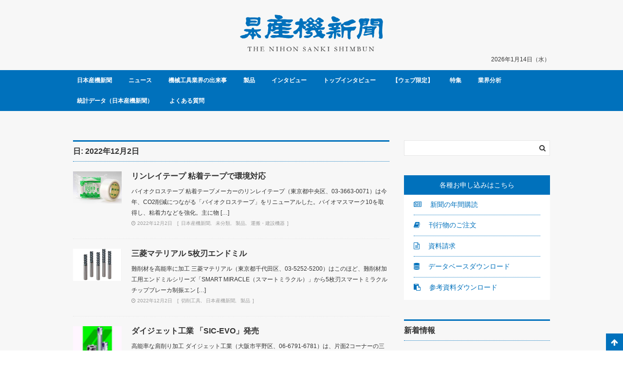

--- FILE ---
content_type: text/html; charset=UTF-8
request_url: https://nihonsanki-shimbun.com/2022/12/02/
body_size: 11706
content:
<!DOCTYPE html><html lang="ja"><head><meta charset="UTF-8"><meta name="viewport" content="width=device-width, initial-scale=1"><link media="all" href="https://nihonsanki-shimbun.com/wp/wp-content/cache/autoptimize/css/autoptimize_87acd698280d8f9dee3597e6fdf6c577.css" rel="stylesheet"><title>2022年12月2日 &#8211; 日本産機新聞</title><meta name='robots' content='max-image-preview:large' /><link rel='dns-prefetch' href='//use.fontawesome.com' /><link rel="alternate" type="application/rss+xml" title="日本産機新聞 &raquo; フィード" href="https://nihonsanki-shimbun.com/feed/" /><link rel="alternate" type="application/rss+xml" title="日本産機新聞 &raquo; コメントフィード" href="https://nihonsanki-shimbun.com/comments/feed/" /> <script type="text/javascript" src="https://nihonsanki-shimbun.com/wp/wp-includes/js/jquery/jquery.min.js?ver=3.7.1" id="jquery-core-js"></script> <script type="text/javascript" src="https://nihonsanki-shimbun.com/wp/wp-includes/js/jquery/jquery-migrate.min.js?ver=3.4.1" id="jquery-migrate-js"></script> <script type="text/javascript" src="https://nihonsanki-shimbun.com/wp/wp-content/plugins/download-manager/assets/js/wpdm.min.js?ver=6.9" id="wpdm-frontend-js-js"></script> <script type="text/javascript" id="wpdm-frontjs-js-extra">var wpdm_url = {"home":"https://nihonsanki-shimbun.com/","site":"https://nihonsanki-shimbun.com/wp/","ajax":"https://nihonsanki-shimbun.com/wp/wp-admin/admin-ajax.php"};
var wpdm_js = {"spinner":"\u003Ci class=\"wpdm-icon wpdm-sun wpdm-spin\"\u003E\u003C/i\u003E","client_id":"c71322fd61ee712a3ceab1ea6c71cd30"};
var wpdm_strings = {"pass_var":"\u30d1\u30b9\u30ef\u30fc\u30c9\u78ba\u8a8d\u5b8c\u4e86 !","pass_var_q":"\u30c0\u30a6\u30f3\u30ed\u30fc\u30c9\u3092\u958b\u59cb\u3059\u308b\u306b\u306f\u3001\u6b21\u306e\u30dc\u30bf\u30f3\u3092\u30af\u30ea\u30c3\u30af\u3057\u3066\u304f\u3060\u3055\u3044\u3002","start_dl":"\u30c0\u30a6\u30f3\u30ed\u30fc\u30c9\u958b\u59cb"};
//# sourceURL=wpdm-frontjs-js-extra</script> <script type="text/javascript" src="https://nihonsanki-shimbun.com/wp/wp-content/plugins/download-manager/assets/js/front.min.js?ver=3.3.45" id="wpdm-frontjs-js"></script> <link rel="https://api.w.org/" href="https://nihonsanki-shimbun.com/wp-json/" /><link rel="EditURI" type="application/rsd+xml" title="RSD" href="https://nihonsanki-shimbun.com/wp/xmlrpc.php?rsd" /><meta name="generator" content="WordPress 6.9" /> <script>(function(i,s,o,g,r,a,m){i['GoogleAnalyticsObject']=r;i[r]=i[r]||function(){
  (i[r].q=i[r].q||[]).push(arguments)},i[r].l=1*new Date();a=s.createElement(o),
  m=s.getElementsByTagName(o)[0];a.async=1;a.src=g;m.parentNode.insertBefore(a,m)
  })(window,document,'script','https://www.google-analytics.com/analytics.js','ga');

  ga('create', 'UA-92868246-1', 'auto');
  ga('send', 'pageview');</script><meta name="google-site-verification" content="XqUfkoSzPItksJ_EmmtsGnyNaeBFgP5J6WfsjFGITnQ" /><meta name="generator" content="WordPress Download Manager 3.3.45" /></head><body class="archive date wp-theme-sanki-kanagata wp-child-theme-nihonsanki-shimbun hfeed"><header><div class="sk-wrap sk-header__bgc"><div class="sk-innner"><div class="sk-header"><div class="sk-logo"> <a href="https://nihonsanki-shimbun.com"> <img src="https://nihonsanki-shimbun.com/wp/wp-content/uploads/2017/02/8cf909b75b346810bd92867ab90213c2.png" alt="日本産機新聞" /> </a></div><div class="sk-today"><p>2026年1月14日（水）</p></div></div></div></div><div class="sk-wrap sk-gnav"><div class="sk-innner"><nav id="site-navigation" class="main-navigation" role="navigation"> <button class="sk-gnav__btn">メニュー<span class="sk-gnav__trigger"><span></span><span></span><span></span></span></button><div class="sk-gnav__list"><div class="menu-%e3%82%ab%e3%83%86%e3%82%b4%e3%83%aa%e3%83%bc%e3%83%aa%e3%82%b9%e3%83%88-container"><ul id="header-menu" class="menu"><li id="menu-item-41021" class="menu-item menu-item-type-taxonomy menu-item-object-category menu-item-41021"><a href="https://nihonsanki-shimbun.com/category/sanki-sinbun/">日本産機新聞</a></li><li id="menu-item-41022" class="menu-item menu-item-type-taxonomy menu-item-object-category menu-item-41022"><a href="https://nihonsanki-shimbun.com/category/sanki-sinbun/s-news/">ニュース</a></li><li id="menu-item-41023" class="menu-item menu-item-type-taxonomy menu-item-object-category menu-item-41023"><a href="https://nihonsanki-shimbun.com/category/sanki-sinbun/s-news/s-topic/">機械工具業界の出来事</a></li><li id="menu-item-41024" class="menu-item menu-item-type-taxonomy menu-item-object-category menu-item-41024"><a href="https://nihonsanki-shimbun.com/category/sanki-sinbun/s-product/">製品</a></li><li id="menu-item-41025" class="menu-item menu-item-type-taxonomy menu-item-object-category menu-item-41025"><a href="https://nihonsanki-shimbun.com/category/sanki-sinbun/s-interview/">インタビュー</a></li><li id="menu-item-41026" class="menu-item menu-item-type-taxonomy menu-item-object-category menu-item-41026"><a href="https://nihonsanki-shimbun.com/category/sanki-sinbun/s-interview/s-topinterview/">トップインタビュー</a></li><li id="menu-item-41027" class="menu-item menu-item-type-taxonomy menu-item-object-category menu-item-41027"><a href="https://nihonsanki-shimbun.com/category/sanki-sinbun/sankiwebonly/">【ウェブ限定】</a></li><li id="menu-item-41028" class="menu-item menu-item-type-taxonomy menu-item-object-category menu-item-41028"><a href="https://nihonsanki-shimbun.com/category/sanki-sinbun/s-special/">特集</a></li><li id="menu-item-41029" class="menu-item menu-item-type-taxonomy menu-item-object-category menu-item-41029"><a href="https://nihonsanki-shimbun.com/category/sanki-sinbun/s-industryanalysis/">業界分析</a></li><li id="menu-item-41030" class="menu-item menu-item-type-taxonomy menu-item-object-category menu-item-41030"><a href="https://nihonsanki-shimbun.com/category/statistical-data-nihonsanki/">統計データ（日本産機新聞）</a></li><li id="menu-item-7851" class="menu-item menu-item-type-taxonomy menu-item-object-category menu-item-7851"><a href="https://nihonsanki-shimbun.com/category/sanki-qanda/">よくある質問</a></li></ul></div></div></nav></div></div></header><div class="sk-wrap sk-bgc_1 u-pb60"><div class="sk-innner"><main><div class="sk-main"><div class="sk-row"><header><h1 class="sk-headline sk-headline_a">日: <span>2022年12月2日</span></h1></header><article id="post-51842" class="post-51842 post type-post status-publish format-standard has-post-thumbnail hentry category-sanki-sinbun category-uncategorized category-s-product category-s-unpan"><div class="sk-article" id="post-51842" class="post-51842 post type-post status-publish format-standard has-post-thumbnail hentry category-sanki-sinbun category-uncategorized category-s-product category-s-unpan"><div class="sk-article__thumbnail"> <a href="https://nihonsanki-shimbun.com/221120technology-rinreitape/"> <img width="2560" height="1706" src="https://nihonsanki-shimbun.com/wp/wp-content/uploads/2022/11/32724572e36988d2449fde10e9b1ea7a-scaled.jpg" class="attachment-post-thumbnail size-post-thumbnail wp-post-image" alt="" decoding="async" fetchpriority="high" srcset="https://nihonsanki-shimbun.com/wp/wp-content/uploads/2022/11/32724572e36988d2449fde10e9b1ea7a-scaled.jpg 2560w, https://nihonsanki-shimbun.com/wp/wp-content/uploads/2022/11/32724572e36988d2449fde10e9b1ea7a-300x200.jpg 300w, https://nihonsanki-shimbun.com/wp/wp-content/uploads/2022/11/32724572e36988d2449fde10e9b1ea7a-1024x683.jpg 1024w, https://nihonsanki-shimbun.com/wp/wp-content/uploads/2022/11/32724572e36988d2449fde10e9b1ea7a-768x512.jpg 768w, https://nihonsanki-shimbun.com/wp/wp-content/uploads/2022/11/32724572e36988d2449fde10e9b1ea7a-1536x1024.jpg 1536w, https://nihonsanki-shimbun.com/wp/wp-content/uploads/2022/11/32724572e36988d2449fde10e9b1ea7a-2048x1365.jpg 2048w" sizes="(max-width: 2560px) 100vw, 2560px" /> </a></div><div class="sk-article__content"><div class="sk-article__title"><h3 class="entry-title"><a href="https://nihonsanki-shimbun.com/221120technology-rinreitape/" rel="bookmark">リンレイテープ  粘着テープで環境対応</a></h3></div><div class="sk-article__sentence u-mt10"><p>バイオクロステープ 粘着テープメーカーのリンレイテープ（東京都中央区、03-3663-0071）は今年、CO2削減につながる「バイオクロステープ」をリニューアルした。バイオマスマーク10を取得し、粘着力などを強化。主に物 [&hellip;]</p></div><div class="sk-article__meta"><p class="sk-article__date_time"><i class="fa fa-clock-o" aria-hidden="true"></i> 2022年12月2日</p><ul class="sk-article__category_list"><li><a href="https://nihonsanki-shimbun.com/category/sanki-sinbun/" title="View all posts in 日本産機新聞">日本産機新聞</a></li><li><a href="https://nihonsanki-shimbun.com/category/uncategorized/" title="View all posts in 未分類">未分類</a></li><li><a href="https://nihonsanki-shimbun.com/category/sanki-sinbun/s-product/" title="View all posts in 製品">製品</a></li><li><a href="https://nihonsanki-shimbun.com/category/sanki-sinbun/s-product/s-unpan/" title="View all posts in 運搬・建設機器">運搬・建設機器</a></li></ul></div></div></div></article><article id="post-51820" class="post-51820 post type-post status-publish format-standard has-post-thumbnail hentry category-s-sessaku category-sanki-sinbun category-s-product"><div class="sk-article" id="post-51820" class="post-51820 post type-post status-publish format-standard has-post-thumbnail hentry category-s-sessaku category-sanki-sinbun category-s-product"><div class="sk-article__thumbnail"> <a href="https://nihonsanki-shimbun.com/221120technology-mmc/"> <img width="1141" height="761" src="https://nihonsanki-shimbun.com/wp/wp-content/uploads/2022/11/723470a57767ce1efe633572243a44dd.jpg" class="attachment-post-thumbnail size-post-thumbnail wp-post-image" alt="" decoding="async" srcset="https://nihonsanki-shimbun.com/wp/wp-content/uploads/2022/11/723470a57767ce1efe633572243a44dd.jpg 1141w, https://nihonsanki-shimbun.com/wp/wp-content/uploads/2022/11/723470a57767ce1efe633572243a44dd-300x200.jpg 300w, https://nihonsanki-shimbun.com/wp/wp-content/uploads/2022/11/723470a57767ce1efe633572243a44dd-1024x683.jpg 1024w, https://nihonsanki-shimbun.com/wp/wp-content/uploads/2022/11/723470a57767ce1efe633572243a44dd-768x512.jpg 768w" sizes="(max-width: 1141px) 100vw, 1141px" /> </a></div><div class="sk-article__content"><div class="sk-article__title"><h3 class="entry-title"><a href="https://nihonsanki-shimbun.com/221120technology-mmc/" rel="bookmark">三菱マテリアル  5枚刃エンドミル</a></h3></div><div class="sk-article__sentence u-mt10"><p>難削材を高能率に加工 三菱マテリアル（東京都千代田区、03-5252-5200）はこのほど、難削材加工用エンドミルシリーズ「SMART MIRACLE（スマートミラクル）」から5枚刃スマートミラクルチップブレーカ制振エン [&hellip;]</p></div><div class="sk-article__meta"><p class="sk-article__date_time"><i class="fa fa-clock-o" aria-hidden="true"></i> 2022年12月2日</p><ul class="sk-article__category_list"><li><a href="https://nihonsanki-shimbun.com/category/sanki-sinbun/s-product/s-sessaku/" title="View all posts in 切削工具">切削工具</a></li><li><a href="https://nihonsanki-shimbun.com/category/sanki-sinbun/" title="View all posts in 日本産機新聞">日本産機新聞</a></li><li><a href="https://nihonsanki-shimbun.com/category/sanki-sinbun/s-product/" title="View all posts in 製品">製品</a></li></ul></div></div></div></article><article id="post-51818" class="post-51818 post type-post status-publish format-standard has-post-thumbnail hentry category-s-sessaku category-sanki-sinbun category-s-product"><div class="sk-article" id="post-51818" class="post-51818 post type-post status-publish format-standard has-post-thumbnail hentry category-s-sessaku category-sanki-sinbun category-s-product"><div class="sk-article__thumbnail"> <a href="https://nihonsanki-shimbun.com/221120technology-dijet/"> <img width="818" height="545" src="https://nihonsanki-shimbun.com/wp/wp-content/uploads/2022/11/Medium_E35-2210SIC-EVO.jpg" class="attachment-post-thumbnail size-post-thumbnail wp-post-image" alt="" decoding="async" srcset="https://nihonsanki-shimbun.com/wp/wp-content/uploads/2022/11/Medium_E35-2210SIC-EVO.jpg 818w, https://nihonsanki-shimbun.com/wp/wp-content/uploads/2022/11/Medium_E35-2210SIC-EVO-300x200.jpg 300w, https://nihonsanki-shimbun.com/wp/wp-content/uploads/2022/11/Medium_E35-2210SIC-EVO-768x512.jpg 768w" sizes="(max-width: 818px) 100vw, 818px" /> </a></div><div class="sk-article__content"><div class="sk-article__title"><h3 class="entry-title"><a href="https://nihonsanki-shimbun.com/221120technology-dijet/" rel="bookmark">ダイジェット工業  「SIC‐EVO」発売</a></h3></div><div class="sk-article__sentence u-mt10"><p>高能率な肩削り加工 ダイジェット工業（大阪市平野区、06-6791-6781）は、片面2コーナーの三次元インサート使用により、切削抵抗を低減し切りくず排出性にも優れた肩削り加工用刃先交換式カッタ「SIC‐EVO（SSV形 [&hellip;]</p></div><div class="sk-article__meta"><p class="sk-article__date_time"><i class="fa fa-clock-o" aria-hidden="true"></i> 2022年12月2日</p><ul class="sk-article__category_list"><li><a href="https://nihonsanki-shimbun.com/category/sanki-sinbun/s-product/s-sessaku/" title="View all posts in 切削工具">切削工具</a></li><li><a href="https://nihonsanki-shimbun.com/category/sanki-sinbun/" title="View all posts in 日本産機新聞">日本産機新聞</a></li><li><a href="https://nihonsanki-shimbun.com/category/sanki-sinbun/s-product/" title="View all posts in 製品">製品</a></li></ul></div></div></div></article><article id="post-51800" class="post-51800 post type-post status-publish format-standard has-post-thumbnail hentry category-sanki-sinbun category-ss-kankoukizai category-s-product"><div class="sk-article" id="post-51800" class="post-51800 post type-post status-publish format-standard has-post-thumbnail hentry category-sanki-sinbun category-ss-kankoukizai category-s-product"><div class="sk-article__thumbnail"> <a href="https://nihonsanki-shimbun.com/221120technology-idec/"> <img width="2560" height="1707" src="https://nihonsanki-shimbun.com/wp/wp-content/uploads/2022/11/a9a0eb5c9cbdf1cdf1be0266bb5e1eea-scaled.jpg" class="attachment-post-thumbnail size-post-thumbnail wp-post-image" alt="" decoding="async" loading="lazy" srcset="https://nihonsanki-shimbun.com/wp/wp-content/uploads/2022/11/a9a0eb5c9cbdf1cdf1be0266bb5e1eea-scaled.jpg 2560w, https://nihonsanki-shimbun.com/wp/wp-content/uploads/2022/11/a9a0eb5c9cbdf1cdf1be0266bb5e1eea-300x200.jpg 300w, https://nihonsanki-shimbun.com/wp/wp-content/uploads/2022/11/a9a0eb5c9cbdf1cdf1be0266bb5e1eea-1024x683.jpg 1024w, https://nihonsanki-shimbun.com/wp/wp-content/uploads/2022/11/a9a0eb5c9cbdf1cdf1be0266bb5e1eea-768x512.jpg 768w, https://nihonsanki-shimbun.com/wp/wp-content/uploads/2022/11/a9a0eb5c9cbdf1cdf1be0266bb5e1eea-1536x1024.jpg 1536w, https://nihonsanki-shimbun.com/wp/wp-content/uploads/2022/11/a9a0eb5c9cbdf1cdf1be0266bb5e1eea-2048x1366.jpg 2048w" sizes="auto, (max-width: 2560px) 100vw, 2560px" /> </a></div><div class="sk-article__content"><div class="sk-article__title"><h3 class="entry-title"><a href="https://nihonsanki-shimbun.com/221120technology-idec/" rel="bookmark">IDEC  有線LAN接続に対応</a></h3></div><div class="sk-article__sentence u-mt10"><p>セーフティコマンダに IDECは有線LAN接続に対応したセーフティコマンダ「HT4P形」（メカニカルスイッチを搭載しない機種）を発売。また、メカニカルスイッチ搭載機種10タイプも近日発売する予定だ。 同社は昨年、非常停止 [&hellip;]</p></div><div class="sk-article__meta"><p class="sk-article__date_time"><i class="fa fa-clock-o" aria-hidden="true"></i> 2022年12月2日</p><ul class="sk-article__category_list"><li><a href="https://nihonsanki-shimbun.com/category/sanki-sinbun/" title="View all posts in 日本産機新聞">日本産機新聞</a></li><li><a href="https://nihonsanki-shimbun.com/category/sanki-sinbun/s-product/ss-kankoukizai/" title="View all posts in 管工機材・電気制御機器">管工機材・電気制御機器</a></li><li><a href="https://nihonsanki-shimbun.com/category/sanki-sinbun/s-product/" title="View all posts in 製品">製品</a></li></ul></div></div></div></article><article id="post-51797" class="post-51797 post type-post status-publish format-standard has-post-thumbnail hentry category-s-sessaku category-sanki-sinbun category-s-product"><div class="sk-article" id="post-51797" class="post-51797 post type-post status-publish format-standard has-post-thumbnail hentry category-s-sessaku category-sanki-sinbun category-s-product"><div class="sk-article__thumbnail"> <a href="https://nihonsanki-shimbun.com/221120technology-sandvikcoromant/"> <img width="2560" height="1707" src="https://nihonsanki-shimbun.com/wp/wp-content/uploads/2022/11/3d75b41696cd97251e4a85a48e805c42-scaled.jpg" class="attachment-post-thumbnail size-post-thumbnail wp-post-image" alt="" decoding="async" loading="lazy" srcset="https://nihonsanki-shimbun.com/wp/wp-content/uploads/2022/11/3d75b41696cd97251e4a85a48e805c42-scaled.jpg 2560w, https://nihonsanki-shimbun.com/wp/wp-content/uploads/2022/11/3d75b41696cd97251e4a85a48e805c42-300x200.jpg 300w, https://nihonsanki-shimbun.com/wp/wp-content/uploads/2022/11/3d75b41696cd97251e4a85a48e805c42-1024x683.jpg 1024w, https://nihonsanki-shimbun.com/wp/wp-content/uploads/2022/11/3d75b41696cd97251e4a85a48e805c42-768x512.jpg 768w, https://nihonsanki-shimbun.com/wp/wp-content/uploads/2022/11/3d75b41696cd97251e4a85a48e805c42-1536x1024.jpg 1536w, https://nihonsanki-shimbun.com/wp/wp-content/uploads/2022/11/3d75b41696cd97251e4a85a48e805c42-2048x1366.jpg 2048w" sizes="auto, (max-width: 2560px) 100vw, 2560px" /> </a></div><div class="sk-article__content"><div class="sk-article__title"><h3 class="entry-title"><a href="https://nihonsanki-shimbun.com/221120technology-sandvikcoromant/" rel="bookmark">サンドビック  汎用超硬エンドミルを開発</a></h3></div><div class="sk-article__sentence u-mt10"><p>様々な加工に対応 サンドビックは汎用超硬エンドミル「CoroMill Dura」を導入した。あらゆる被削材の荒から仕上げまでの様々な加工に対応。 主な特長は「WhisperKutテクノロジー」と呼ぶ不等リード・不等ピッチ [&hellip;]</p></div><div class="sk-article__meta"><p class="sk-article__date_time"><i class="fa fa-clock-o" aria-hidden="true"></i> 2022年12月2日</p><ul class="sk-article__category_list"><li><a href="https://nihonsanki-shimbun.com/category/sanki-sinbun/s-product/s-sessaku/" title="View all posts in 切削工具">切削工具</a></li><li><a href="https://nihonsanki-shimbun.com/category/sanki-sinbun/" title="View all posts in 日本産機新聞">日本産機新聞</a></li><li><a href="https://nihonsanki-shimbun.com/category/sanki-sinbun/s-product/" title="View all posts in 製品">製品</a></li></ul></div></div></div></article></div><div class="sk-row u-mt20"></div><div class="sk-row u-mt60"><h4 class="sk-headline sk-headline_a">トピックス</h4></div><div class="sk-row u-mt20"><ul class="sk-row sk-category_list_1 sk-category_list_1_a"><li class="sk-col-3"><a href="https://nihonsanki-shimbun.com/category/sanki-sinbun/s-interview/omjcinterview/">OMJCリレーインタビュー</a></li><li class="sk-col-3"><a href="https://nihonsanki-shimbun.com/category/sanki-sinbun/s-interview/%e3%81%93%e3%81%ae%e4%ba%ba%e3%81%ab%e8%81%9e%e3%81%8f/">この人に聞く</a></li><li class="sk-col-3"><a href="https://nihonsanki-shimbun.com/category/sanki-sinbun/s-interview/fight/">ふぁいと!!</a></li><li class="sk-col-3"><a href="https://nihonsanki-shimbun.com/category/sanki-sinbun/s-interview/s-opinion/">オピニオン</a></li><li class="sk-col-3"><a href="https://nihonsanki-shimbun.com/category/sanki-sinbun/s-interview/s-topinterview/">トップインタビュー</a></li><li class="sk-col-3"><a href="https://nihonsanki-shimbun.com/category/sanki-sinbun/s-interview/s-maker/">メーカー</a></li><li class="sk-col-3"><a href="https://nihonsanki-shimbun.com/category/sanki-sinbun/s-interview/userinterview/">ユーザー＠インタビュー</a></li><li class="sk-col-3"><a href="https://nihonsanki-shimbun.com/category/sanki-sinbun/s-interview/s-tradingcompany/">商社</a></li><li class="sk-col-3"><a href="https://nihonsanki-shimbun.com/category/sanki-sinbun/s-column/s-hitokoto/">ひとこと</a></li><li class="sk-col-3"><a href="https://nihonsanki-shimbun.com/category/sanki-sinbun/s-column/sansaro/">三叉路</a></li><li class="sk-col-3"><a href="https://nihonsanki-shimbun.com/category/sanki-sinbun/s-column/hito/">人</a></li><li class="sk-col-3"><a href="https://nihonsanki-shimbun.com/category/sanki-sinbun/s-column/shigotokou/">仕事考</a></li><li class="sk-col-3"><a href="https://nihonsanki-shimbun.com/category/sanki-sinbun/s-column/s-meimei/">命名</a></li><li class="sk-col-3"><a href="https://nihonsanki-shimbun.com/category/sanki-sinbun/s-column/jouhouplus/">情報プラス＋</a></li><li class="sk-col-3"><a href="https://nihonsanki-shimbun.com/category/sanki-sinbun/s-news/s-humanresources/">人事</a></li><li class="sk-col-3"><a href="https://nihonsanki-shimbun.com/category/sanki-sinbun/s-news/s-office/">会社移転・新設</a></li><li class="sk-col-3"><a href="https://nihonsanki-shimbun.com/category/sanki-sinbun/s-news/s-kessan/">機械工具商社上場９社決算</a></li><li class="sk-col-3"><a href="https://nihonsanki-shimbun.com/category/sanki-sinbun/s-news/s-topic/">機械工具業界の出来事</a></li><li class="sk-col-3"><a href="https://nihonsanki-shimbun.com/category/sanki-sinbun/s-report/s-tokuiwaza/">日本の得意技</a></li><li class="sk-col-3"><a href="https://nihonsanki-shimbun.com/category/sanki-sinbun/s-report/s-genba/">生産現場を訪ねて</a></li><li class="sk-col-3"><a href="https://nihonsanki-shimbun.com/category/sanki-sinbun/s-industryanalysis/s-questionnaire/">アンケート</a></li><li class="sk-col-3"><a href="https://nihonsanki-shimbun.com/category/sanki-sinbun/s-industryanalysis/s-analysis/">分析</a></li><li class="sk-col-3"><a href="https://nihonsanki-shimbun.com/category/sanki-sinbun/s-special/s-talk/">座談会</a></li><li class="sk-col-3"><a href="https://nihonsanki-shimbun.com/category/sanki-sinbun/s-product/%e3%82%bd%e3%83%95%e3%83%88%e3%82%a6%e3%82%a7%e3%82%a2/">ソフトウェア</a></li><li class="sk-col-3"><a href="https://nihonsanki-shimbun.com/category/sanki-sinbun/s-product/%e3%83%ad%e3%83%9c%e3%83%83%e3%83%88/">ロボット</a></li><li class="sk-col-3"><a href="https://nihonsanki-shimbun.com/category/sanki-sinbun/s-product/s-dendousouti/">伝導装置用品</a></li><li class="sk-col-3"><a href="https://nihonsanki-shimbun.com/category/sanki-sinbun/s-product/s-sagyou/">作業工具</a></li><li class="sk-col-3"><a href="https://nihonsanki-shimbun.com/category/sanki-sinbun/s-product/s-sessaku/">切削工具</a></li><li class="sk-col-3"><a href="https://nihonsanki-shimbun.com/category/sanki-sinbun/s-product/s-kousaku/">工作機械</a></li><li class="sk-col-3"><a href="https://nihonsanki-shimbun.com/category/sanki-sinbun/s-product/s-kousakukiki/">工作用機器</a></li><li class="sk-col-3"><a href="https://nihonsanki-shimbun.com/category/sanki-sinbun/s-product/s-yukuuatsu/">油空圧機器</a></li><li class="sk-col-3"><a href="https://nihonsanki-shimbun.com/category/sanki-sinbun/s-product/s-sokutei/">測定工具</a></li><li class="sk-col-3"><a href="https://nihonsanki-shimbun.com/category/sanki-sinbun/s-product/s-kankyou/">環境機器・工場管理</a></li><li class="sk-col-3"><a href="https://nihonsanki-shimbun.com/category/sanki-sinbun/s-product/s-toishi/">砥石・鋲螺</a></li><li class="sk-col-3"><a href="https://nihonsanki-shimbun.com/category/sanki-sinbun/s-product/ss-kankoukizai/">管工機材・電気制御機器</a></li><li class="sk-col-3"><a href="https://nihonsanki-shimbun.com/category/sanki-sinbun/s-product/s-unpan/">運搬・建設機器</a></li><li class="sk-col-3"><a href="https://nihonsanki-shimbun.com/category/sanki-sinbun/s-product/s-dendou/">電動・空気工具</a></li></ul></div><div class="sk-row u-mt60"><h6 class="sk-headline sk-headline_a">関連サイト</h6></div><div class="sk-row u-mt20"><div class="sk-row"><div class="sk-col-3 sk-m-col-2 sk-main__widget_area"><div class="textwidget"><a class="sk-article sk-is_widget_area" href="http://www.jmtba.or.jp/"><div class="sk-article__banner"><img src="https://nihonsanki-shimbun.com/wp/wp-content/uploads/2017/04/01.png" alt="一般社団法人日本工作機械工業会" /></div> </a></div></div><div class="sk-col-3 sk-m-col-2 sk-main__widget_area"><div class="textwidget"><a class="sk-article sk-is_widget_area" href="http://www.jta-tool.jp/"><div class="sk-article__banner"><img src="https://nihonsanki-shimbun.com/wp/wp-content/uploads/2017/04/02.png" alt="日本機械工具工業会" /></div> </a></div></div><div class="sk-col-3 sk-m-col-2 sk-main__widget_area"><div class="textwidget"><a class="sk-article sk-is_widget_area" href="http://www.jmaa.or.jp"><div class="sk-article__banner"><img src="https://nihonsanki-shimbun.com/wp/wp-content/uploads/2017/04/03.png" alt="一般社団法人日本工作機器工業会" /></div> </a></div></div><div class="sk-col-3 sk-m-col-2 sk-main__widget_area"><div class="textwidget"><a class="sk-article sk-is_widget_area" href="http://www.jpmia.gr.jp"><div class="sk-article__banner"><img src="https://nihonsanki-shimbun.com/wp/wp-content/uploads/2017/04/04.png" alt="日本精密測定機器工業会" /></div> </a></div></div><div class="sk-col-3 sk-m-col-2 sk-main__widget_area"><div class="textwidget"><a class="sk-article sk-is_widget_area" href="http://www.j-oma.jp/"><div class="sk-article__banner"><img src="https://nihonsanki-shimbun.com/wp/wp-content/uploads/2017/04/05.png" alt="日本光学測定機工業会" /></div> </a></div></div><div class="sk-col-3 sk-m-col-2 sk-main__widget_area"><div class="textwidget"><a class="sk-article sk-is_widget_area" href="http://www.sagyo-kogu.com/"><div class="sk-article__banner"><img src="https://nihonsanki-shimbun.com/wp/wp-content/uploads/2017/04/06.png" alt="全国作業工具工業組合" /></div> </a></div></div><div class="sk-col-3 sk-m-col-2 sk-main__widget_area"><div class="textwidget"><a class="sk-article sk-is_widget_area" href="http://japma.jp/"><div class="sk-article__banner"><img src="https://nihonsanki-shimbun.com/wp/wp-content/uploads/2017/04/07.png" alt="日本精密機械工業会" /></div> </a></div></div><div class="sk-col-3 sk-m-col-2 sk-main__widget_area"><div class="textwidget"><p><a href="https://www.jmtia.gr.jp/" target="_blank" rel="noopener"><img loading="lazy" decoding="async" class="wp-image-43117 aligncenter" src="https://nihonsanki-shimbun.com/wp/wp-content/uploads/2020/03/JMTIA_ROGO.png" alt="" width="173" height="41" /></a></p></div></div><div class="sk-col-3 sk-m-col-2 sk-main__widget_area"></div></div></div></div></main><aside><div class="sk-sidebar"><div class="sk-row"><div class="sk-search"><form role="search" method="get" class="search-form" action="https://nihonsanki-shimbun.com/"> <label> <input type="search" class="search-field" value="" name="s"> </label> <input type="submit" class="search-submit" value="&#xf002;"></form></div></div><div class="sk-row u-mt40 sk-application"><p class="sk-headline_3">各種お申し込みはこちら</p><p class="sk-sidebar__link"><a href="/newspaper-annual-subscription/"><i class="fa fa-newspaper-o" aria-hidden="true"></i> 新聞の年間購読</a></p><p class="sk-sidebar__link"><a href="https://kanagata-shimbun.com/order_publications/"><i class="fa fa-book" aria-hidden="true"></i> 刊行物のご注文</a></p><p class="sk-sidebar__link"><a href="/shiryou/"><i class="fa fa-file-text-o" aria-hidden="true"></i> 資料請求</a></p><p class="sk-sidebar__link"><a href="/download-category/dl-paid/"><i class="fa fa-database" aria-hidden="true"></i> データベースダウンロード</a></p><p class="sk-sidebar__link"><a href="/download-category/dl/"><i class="fa fa-clipboard" aria-hidden="true"></i> 参考資料ダウンロード</a></p></div><div class="sk-row u-mt40"><p class="sk-headline">新着情報</p></div><div class="sk-row u-mt10"><ul class="sk-row sk-category_list_1 sk-category_list_1_a"><li class="sk-col-1"><p class="entry-title"><a href="https://nihonsanki-shimbun.com/200416news-sankishimbun/" rel="bookmark">休刊のお知らせとお詫び</a></p></li><li class="sk-col-1"><p class="entry-title"><a href="https://nihonsanki-shimbun.com/190603object-sankikanagata/" rel="bookmark">全国製造工場名鑑 Excelデータを販売開始</a></p></li><li class="sk-col-1"><p class="entry-title"><a href="https://nihonsanki-shimbun.com/sankisyukusatsu-2/" rel="bookmark">日本産機新聞 縮刷版（2021年）</a></p></li></ul></div><div class="sk-row u-mt40"><p class="sk-headline">展示会・イベント情報</p></div><div class="sk-row u-mt10"><ul class="sk-row sk-category_list_1 sk-category_list_1_a"><li class="sk-col-1"><p class="entry-title"><a href="https://nihonsanki-shimbun.com/privateshow_conference2025/" rel="bookmark">工作機械・切削工具メーカーが各地でプラショーやカンファレンスを開催</a></p></li><li class="sk-col-1"><p class="entry-title"><a href="https://nihonsanki-shimbun.com/mect2025_/" rel="bookmark">中小企業が導入しやすい自動化技術目立つ【MECT2025総集編】</a></p></li><li class="sk-col-1"><p class="entry-title"><a href="https://nihonsanki-shimbun.com/sokutei_mect25/" rel="bookmark">測定の自動化【MECT2025総集編】</a></p></li></ul></div><div class="sk-row u-mt40"><p class="sk-headline">おすすめ刊行物<span class="sk-publications__btn"><a href="/category/kankoubutsu/">一覧を見る</a></span></p></div><div class="sk-row u-mt10"><ul class="sk-row sk-publications"><li><div class="sk-publications__thumbnail"> <a href="https://nihonsanki-shimbun.com/201001book-sankishimbun/"> <img width="430" height="608" src="https://nihonsanki-shimbun.com/wp/wp-content/uploads/2020/09/b635eb30e4f6eb7daf466579d054fd8c.jpg" class="attachment-post-thumbnail size-post-thumbnail wp-post-image" alt="" decoding="async" loading="lazy" srcset="https://nihonsanki-shimbun.com/wp/wp-content/uploads/2020/09/b635eb30e4f6eb7daf466579d054fd8c.jpg 430w, https://nihonsanki-shimbun.com/wp/wp-content/uploads/2020/09/b635eb30e4f6eb7daf466579d054fd8c-212x300.jpg 212w" sizes="auto, (max-width: 430px) 100vw, 430px" /> </a></div><div class="sk-publications__meta"><p class="sk-publications__title"><a href="https://nihonsanki-shimbun.com/201001book-sankishimbun/">金型工場名鑑　–Excelデータを販売開始ー</a></p></div></li><li><div class="sk-publications__thumbnail"> <a href="https://nihonsanki-shimbun.com/191105object-sankikanagata/"> <img width="430" height="573" src="https://nihonsanki-shimbun.com/wp/wp-content/uploads/2019/11/79a6909ac591148d8674621eb8f171a9.jpg" class="attachment-post-thumbnail size-post-thumbnail wp-post-image" alt="" decoding="async" loading="lazy" srcset="https://nihonsanki-shimbun.com/wp/wp-content/uploads/2019/11/79a6909ac591148d8674621eb8f171a9.jpg 430w, https://nihonsanki-shimbun.com/wp/wp-content/uploads/2019/11/79a6909ac591148d8674621eb8f171a9-225x300.jpg 225w" sizes="auto, (max-width: 430px) 100vw, 430px" /> </a></div><div class="sk-publications__meta"><p class="sk-publications__title"><a href="https://nihonsanki-shimbun.com/191105object-sankikanagata/">全面改定・新版「金型工場名鑑2020」<br>2020年3月25日、発売開始</a></p></div></li><li><div class="sk-publications__thumbnail"> <a href="https://nihonsanki-shimbun.com/190603object-sankikanagata/"> <img src="https://nihonsanki-shimbun.com/wp/wp-content/uploads/2019/05/afe2cf8d9c6379138227ddd6ea286ae0.jpg" alt="全国製造工場名鑑 Excelデータを販売開始" class="first_img"> </a></div><div class="sk-publications__meta"><p class="sk-publications__title"><a href="https://nihonsanki-shimbun.com/190603object-sankikanagata/">全国製造工場名鑑 Excelデータを販売開始</a></p></div></li><li><div class="sk-publications__thumbnail"> <a href="https://nihonsanki-shimbun.com/sankisyukusatsu-2/"> <img width="430" height="606" src="https://nihonsanki-shimbun.com/wp/wp-content/uploads/2018/07/934f2622806fe751e4f8e51e933c73e0-1.jpg" class="attachment-post-thumbnail size-post-thumbnail wp-post-image" alt="" decoding="async" loading="lazy" srcset="https://nihonsanki-shimbun.com/wp/wp-content/uploads/2018/07/934f2622806fe751e4f8e51e933c73e0-1.jpg 430w, https://nihonsanki-shimbun.com/wp/wp-content/uploads/2018/07/934f2622806fe751e4f8e51e933c73e0-1-213x300.jpg 213w" sizes="auto, (max-width: 430px) 100vw, 430px" /> </a></div><div class="sk-publications__meta"><p class="sk-publications__title"><a href="https://nihonsanki-shimbun.com/sankisyukusatsu-2/">日本産機新聞 縮刷版（2021年）</a></p></div></li><li><div class="sk-publications__thumbnail"> <a href="https://nihonsanki-shimbun.com/seizoumeikan/"> <img width="176" height="250" src="https://nihonsanki-shimbun.com/wp/wp-content/uploads/2017/04/catch.png" class="attachment-post-thumbnail size-post-thumbnail wp-post-image" alt="" decoding="async" loading="lazy" /> </a></div><div class="sk-publications__meta"><p class="sk-publications__catchcopy">製造工場をお探しの方に！</p><p class="sk-publications__title"><a href="https://nihonsanki-shimbun.com/seizoumeikan/">全国製造工場名鑑</a></p><p class="sk-publications__description">加工業者データベースの決定版！東海4県（愛知県・静岡県・岐阜県・三重県）の製造業を収録。</p></div></li></ul></div><div class="sk-row u-mt40 sk-sidebar__widget_area"><p class="sk-headline">産機新聞Q&#038;A</p><div class="menu-%e3%82%ab%e3%83%86%e3%82%b4%e3%83%aa%e3%83%bc%e3%83%aa%e3%82%b9%e3%83%88-container"><ul id="menu-%e3%82%ab%e3%83%86%e3%82%b4%e3%83%aa%e3%83%bc%e3%83%aa%e3%82%b9%e3%83%88" class="menu"><li class="menu-item menu-item-type-taxonomy menu-item-object-category menu-item-41021"><a href="https://nihonsanki-shimbun.com/category/sanki-sinbun/">日本産機新聞</a></li><li class="menu-item menu-item-type-taxonomy menu-item-object-category menu-item-41022"><a href="https://nihonsanki-shimbun.com/category/sanki-sinbun/s-news/">ニュース</a></li><li class="menu-item menu-item-type-taxonomy menu-item-object-category menu-item-41023"><a href="https://nihonsanki-shimbun.com/category/sanki-sinbun/s-news/s-topic/">機械工具業界の出来事</a></li><li class="menu-item menu-item-type-taxonomy menu-item-object-category menu-item-41024"><a href="https://nihonsanki-shimbun.com/category/sanki-sinbun/s-product/">製品</a></li><li class="menu-item menu-item-type-taxonomy menu-item-object-category menu-item-41025"><a href="https://nihonsanki-shimbun.com/category/sanki-sinbun/s-interview/">インタビュー</a></li><li class="menu-item menu-item-type-taxonomy menu-item-object-category menu-item-41026"><a href="https://nihonsanki-shimbun.com/category/sanki-sinbun/s-interview/s-topinterview/">トップインタビュー</a></li><li class="menu-item menu-item-type-taxonomy menu-item-object-category menu-item-41027"><a href="https://nihonsanki-shimbun.com/category/sanki-sinbun/sankiwebonly/">【ウェブ限定】</a></li><li class="menu-item menu-item-type-taxonomy menu-item-object-category menu-item-41028"><a href="https://nihonsanki-shimbun.com/category/sanki-sinbun/s-special/">特集</a></li><li class="menu-item menu-item-type-taxonomy menu-item-object-category menu-item-41029"><a href="https://nihonsanki-shimbun.com/category/sanki-sinbun/s-industryanalysis/">業界分析</a></li><li class="menu-item menu-item-type-taxonomy menu-item-object-category menu-item-41030"><a href="https://nihonsanki-shimbun.com/category/statistical-data-nihonsanki/">統計データ（日本産機新聞）</a></li><li class="menu-item menu-item-type-taxonomy menu-item-object-category menu-item-7851"><a href="https://nihonsanki-shimbun.com/category/sanki-qanda/">よくある質問</a></li></ul></div></div><div class="sk-row u-mt40 sk-sidebar__widget_area sk-sidebar__widget_area--calendar"><p class="sk-headline">カレンダーから過去の記事を探す</p><div class="sk-sidebar__widget_area--calendar__inner"> <span>アーカイブ</span> <label class="screen-reader-text" for="archives-dropdown-4">アーカイブ</label> <select id="archives-dropdown-4" name="archive-dropdown"><option value="">月を選択</option><option value='https://nihonsanki-shimbun.com/2026/01/'> 2026年1月 &nbsp;(5)</option><option value='https://nihonsanki-shimbun.com/2025/12/'> 2025年12月 &nbsp;(28)</option><option value='https://nihonsanki-shimbun.com/2025/11/'> 2025年11月 &nbsp;(21)</option><option value='https://nihonsanki-shimbun.com/2025/10/'> 2025年10月 &nbsp;(21)</option><option value='https://nihonsanki-shimbun.com/2025/09/'> 2025年9月 &nbsp;(21)</option><option value='https://nihonsanki-shimbun.com/2025/08/'> 2025年8月 &nbsp;(27)</option><option value='https://nihonsanki-shimbun.com/2025/07/'> 2025年7月 &nbsp;(26)</option><option value='https://nihonsanki-shimbun.com/2025/06/'> 2025年6月 &nbsp;(13)</option><option value='https://nihonsanki-shimbun.com/2025/05/'> 2025年5月 &nbsp;(13)</option><option value='https://nihonsanki-shimbun.com/2025/04/'> 2025年4月 &nbsp;(8)</option><option value='https://nihonsanki-shimbun.com/2025/03/'> 2025年3月 &nbsp;(4)</option><option value='https://nihonsanki-shimbun.com/2025/02/'> 2025年2月 &nbsp;(4)</option><option value='https://nihonsanki-shimbun.com/2025/01/'> 2025年1月 &nbsp;(3)</option><option value='https://nihonsanki-shimbun.com/2022/12/' selected='selected'> 2022年12月 &nbsp;(11)</option><option value='https://nihonsanki-shimbun.com/2022/11/'> 2022年11月 &nbsp;(48)</option><option value='https://nihonsanki-shimbun.com/2022/10/'> 2022年10月 &nbsp;(40)</option><option value='https://nihonsanki-shimbun.com/2022/09/'> 2022年9月 &nbsp;(55)</option><option value='https://nihonsanki-shimbun.com/2022/08/'> 2022年8月 &nbsp;(71)</option><option value='https://nihonsanki-shimbun.com/2022/07/'> 2022年7月 &nbsp;(57)</option><option value='https://nihonsanki-shimbun.com/2022/06/'> 2022年6月 &nbsp;(9)</option><option value='https://nihonsanki-shimbun.com/2022/04/'> 2022年4月 &nbsp;(32)</option><option value='https://nihonsanki-shimbun.com/2022/03/'> 2022年3月 &nbsp;(16)</option><option value='https://nihonsanki-shimbun.com/2022/02/'> 2022年2月 &nbsp;(3)</option><option value='https://nihonsanki-shimbun.com/2022/01/'> 2022年1月 &nbsp;(27)</option><option value='https://nihonsanki-shimbun.com/2021/11/'> 2021年11月 &nbsp;(10)</option><option value='https://nihonsanki-shimbun.com/2021/10/'> 2021年10月 &nbsp;(26)</option><option value='https://nihonsanki-shimbun.com/2021/09/'> 2021年9月 &nbsp;(48)</option><option value='https://nihonsanki-shimbun.com/2021/08/'> 2021年8月 &nbsp;(47)</option><option value='https://nihonsanki-shimbun.com/2021/07/'> 2021年7月 &nbsp;(31)</option><option value='https://nihonsanki-shimbun.com/2021/03/'> 2021年3月 &nbsp;(60)</option><option value='https://nihonsanki-shimbun.com/2021/02/'> 2021年2月 &nbsp;(48)</option><option value='https://nihonsanki-shimbun.com/2021/01/'> 2021年1月 &nbsp;(81)</option><option value='https://nihonsanki-shimbun.com/2020/12/'> 2020年12月 &nbsp;(52)</option><option value='https://nihonsanki-shimbun.com/2020/11/'> 2020年11月 &nbsp;(29)</option><option value='https://nihonsanki-shimbun.com/2020/10/'> 2020年10月 &nbsp;(36)</option><option value='https://nihonsanki-shimbun.com/2020/09/'> 2020年9月 &nbsp;(33)</option><option value='https://nihonsanki-shimbun.com/2020/08/'> 2020年8月 &nbsp;(26)</option><option value='https://nihonsanki-shimbun.com/2020/07/'> 2020年7月 &nbsp;(41)</option><option value='https://nihonsanki-shimbun.com/2020/06/'> 2020年6月 &nbsp;(33)</option><option value='https://nihonsanki-shimbun.com/2020/05/'> 2020年5月 &nbsp;(15)</option><option value='https://nihonsanki-shimbun.com/2020/04/'> 2020年4月 &nbsp;(23)</option><option value='https://nihonsanki-shimbun.com/2020/03/'> 2020年3月 &nbsp;(18)</option><option value='https://nihonsanki-shimbun.com/2020/02/'> 2020年2月 &nbsp;(12)</option><option value='https://nihonsanki-shimbun.com/2020/01/'> 2020年1月 &nbsp;(15)</option><option value='https://nihonsanki-shimbun.com/2019/12/'> 2019年12月 &nbsp;(25)</option><option value='https://nihonsanki-shimbun.com/2019/11/'> 2019年11月 &nbsp;(32)</option><option value='https://nihonsanki-shimbun.com/2019/10/'> 2019年10月 &nbsp;(31)</option><option value='https://nihonsanki-shimbun.com/2019/09/'> 2019年9月 &nbsp;(18)</option><option value='https://nihonsanki-shimbun.com/2019/08/'> 2019年8月 &nbsp;(8)</option><option value='https://nihonsanki-shimbun.com/2019/07/'> 2019年7月 &nbsp;(19)</option><option value='https://nihonsanki-shimbun.com/2019/06/'> 2019年6月 &nbsp;(5)</option><option value='https://nihonsanki-shimbun.com/2019/05/'> 2019年5月 &nbsp;(13)</option><option value='https://nihonsanki-shimbun.com/2019/04/'> 2019年4月 &nbsp;(15)</option><option value='https://nihonsanki-shimbun.com/2019/03/'> 2019年3月 &nbsp;(19)</option><option value='https://nihonsanki-shimbun.com/2019/02/'> 2019年2月 &nbsp;(7)</option><option value='https://nihonsanki-shimbun.com/2019/01/'> 2019年1月 &nbsp;(16)</option><option value='https://nihonsanki-shimbun.com/2018/12/'> 2018年12月 &nbsp;(11)</option><option value='https://nihonsanki-shimbun.com/2018/11/'> 2018年11月 &nbsp;(10)</option><option value='https://nihonsanki-shimbun.com/2018/10/'> 2018年10月 &nbsp;(10)</option><option value='https://nihonsanki-shimbun.com/2018/09/'> 2018年9月 &nbsp;(11)</option><option value='https://nihonsanki-shimbun.com/2018/08/'> 2018年8月 &nbsp;(13)</option><option value='https://nihonsanki-shimbun.com/2018/07/'> 2018年7月 &nbsp;(13)</option><option value='https://nihonsanki-shimbun.com/2018/06/'> 2018年6月 &nbsp;(18)</option><option value='https://nihonsanki-shimbun.com/2018/05/'> 2018年5月 &nbsp;(19)</option><option value='https://nihonsanki-shimbun.com/2018/04/'> 2018年4月 &nbsp;(15)</option><option value='https://nihonsanki-shimbun.com/2018/03/'> 2018年3月 &nbsp;(29)</option><option value='https://nihonsanki-shimbun.com/2018/02/'> 2018年2月 &nbsp;(42)</option><option value='https://nihonsanki-shimbun.com/2018/01/'> 2018年1月 &nbsp;(20)</option><option value='https://nihonsanki-shimbun.com/2017/12/'> 2017年12月 &nbsp;(32)</option><option value='https://nihonsanki-shimbun.com/2017/11/'> 2017年11月 &nbsp;(18)</option><option value='https://nihonsanki-shimbun.com/2017/10/'> 2017年10月 &nbsp;(22)</option><option value='https://nihonsanki-shimbun.com/2017/09/'> 2017年9月 &nbsp;(18)</option><option value='https://nihonsanki-shimbun.com/2017/08/'> 2017年8月 &nbsp;(10)</option><option value='https://nihonsanki-shimbun.com/2017/07/'> 2017年7月 &nbsp;(18)</option><option value='https://nihonsanki-shimbun.com/2017/06/'> 2017年6月 &nbsp;(18)</option><option value='https://nihonsanki-shimbun.com/2017/05/'> 2017年5月 &nbsp;(12)</option><option value='https://nihonsanki-shimbun.com/2017/04/'> 2017年4月 &nbsp;(10)</option><option value='https://nihonsanki-shimbun.com/2017/03/'> 2017年3月 &nbsp;(12)</option><option value='https://nihonsanki-shimbun.com/2017/02/'> 2017年2月 &nbsp;(12)</option><option value='https://nihonsanki-shimbun.com/2017/01/'> 2017年1月 &nbsp;(18)</option><option value='https://nihonsanki-shimbun.com/2016/12/'> 2016年12月 &nbsp;(11)</option><option value='https://nihonsanki-shimbun.com/2016/11/'> 2016年11月 &nbsp;(12)</option><option value='https://nihonsanki-shimbun.com/2016/10/'> 2016年10月 &nbsp;(13)</option><option value='https://nihonsanki-shimbun.com/2016/09/'> 2016年9月 &nbsp;(13)</option><option value='https://nihonsanki-shimbun.com/2016/08/'> 2016年8月 &nbsp;(12)</option><option value='https://nihonsanki-shimbun.com/2016/07/'> 2016年7月 &nbsp;(12)</option><option value='https://nihonsanki-shimbun.com/2016/06/'> 2016年6月 &nbsp;(12)</option><option value='https://nihonsanki-shimbun.com/2016/05/'> 2016年5月 &nbsp;(10)</option><option value='https://nihonsanki-shimbun.com/2016/04/'> 2016年4月 &nbsp;(12)</option><option value='https://nihonsanki-shimbun.com/2016/03/'> 2016年3月 &nbsp;(13)</option><option value='https://nihonsanki-shimbun.com/2016/02/'> 2016年2月 &nbsp;(10)</option><option value='https://nihonsanki-shimbun.com/2016/01/'> 2016年1月 &nbsp;(17)</option><option value='https://nihonsanki-shimbun.com/2015/12/'> 2015年12月 &nbsp;(12)</option><option value='https://nihonsanki-shimbun.com/2015/11/'> 2015年11月 &nbsp;(11)</option><option value='https://nihonsanki-shimbun.com/2015/10/'> 2015年10月 &nbsp;(12)</option><option value='https://nihonsanki-shimbun.com/2015/09/'> 2015年9月 &nbsp;(11)</option><option value='https://nihonsanki-shimbun.com/2015/08/'> 2015年8月 &nbsp;(11)</option><option value='https://nihonsanki-shimbun.com/2015/07/'> 2015年7月 &nbsp;(10)</option><option value='https://nihonsanki-shimbun.com/2015/06/'> 2015年6月 &nbsp;(12)</option><option value='https://nihonsanki-shimbun.com/2015/05/'> 2015年5月 &nbsp;(12)</option><option value='https://nihonsanki-shimbun.com/2015/04/'> 2015年4月 &nbsp;(12)</option><option value='https://nihonsanki-shimbun.com/2015/03/'> 2015年3月 &nbsp;(12)</option><option value='https://nihonsanki-shimbun.com/2015/02/'> 2015年2月 &nbsp;(10)</option><option value='https://nihonsanki-shimbun.com/2015/01/'> 2015年1月 &nbsp;(19)</option><option value='https://nihonsanki-shimbun.com/2014/12/'> 2014年12月 &nbsp;(12)</option><option value='https://nihonsanki-shimbun.com/2014/11/'> 2014年11月 &nbsp;(11)</option><option value='https://nihonsanki-shimbun.com/2014/10/'> 2014年10月 &nbsp;(11)</option><option value='https://nihonsanki-shimbun.com/2014/09/'> 2014年9月 &nbsp;(10)</option><option value='https://nihonsanki-shimbun.com/2014/08/'> 2014年8月 &nbsp;(9)</option><option value='https://nihonsanki-shimbun.com/2014/07/'> 2014年7月 &nbsp;(9)</option><option value='https://nihonsanki-shimbun.com/2014/06/'> 2014年6月 &nbsp;(10)</option><option value='https://nihonsanki-shimbun.com/2014/05/'> 2014年5月 &nbsp;(10)</option><option value='https://nihonsanki-shimbun.com/2014/04/'> 2014年4月 &nbsp;(10)</option><option value='https://nihonsanki-shimbun.com/2014/03/'> 2014年3月 &nbsp;(11)</option><option value='https://nihonsanki-shimbun.com/2014/02/'> 2014年2月 &nbsp;(13)</option><option value='https://nihonsanki-shimbun.com/2014/01/'> 2014年1月 &nbsp;(5)</option> </select> <script type="text/javascript">( ( dropdownId ) => {
	const dropdown = document.getElementById( dropdownId );
	function onSelectChange() {
		setTimeout( () => {
			if ( 'escape' === dropdown.dataset.lastkey ) {
				return;
			}
			if ( dropdown.value ) {
				document.location.href = dropdown.value;
			}
		}, 250 );
	}
	function onKeyUp( event ) {
		if ( 'Escape' === event.key ) {
			dropdown.dataset.lastkey = 'escape';
		} else {
			delete dropdown.dataset.lastkey;
		}
	}
	function onClick() {
		delete dropdown.dataset.lastkey;
	}
	dropdown.addEventListener( 'keyup', onKeyUp );
	dropdown.addEventListener( 'click', onClick );
	dropdown.addEventListener( 'change', onSelectChange );
})( "archives-dropdown-4" );

//# sourceURL=WP_Widget_Archives%3A%3Awidget</script> <div id="calendar_wrap" class="calendar_wrap"><table id="wp-calendar" class="wp-calendar-table"><caption>2022年12月</caption><thead><tr><th scope="col" aria-label="日曜日">日</th><th scope="col" aria-label="月曜日">月</th><th scope="col" aria-label="火曜日">火</th><th scope="col" aria-label="水曜日">水</th><th scope="col" aria-label="木曜日">木</th><th scope="col" aria-label="金曜日">金</th><th scope="col" aria-label="土曜日">土</th></tr></thead><tbody><tr><td colspan="4" class="pad">&nbsp;</td><td>1</td><td><a href="https://nihonsanki-shimbun.com/2022/12/02/" aria-label="2022年12月2日 に投稿を公開">2</a></td><td>3</td></tr><tr><td>4</td><td><a href="https://nihonsanki-shimbun.com/2022/12/05/" aria-label="2022年12月5日 に投稿を公開">5</a></td><td>6</td><td>7</td><td>8</td><td>9</td><td>10</td></tr><tr><td>11</td><td>12</td><td>13</td><td>14</td><td>15</td><td>16</td><td>17</td></tr><tr><td>18</td><td>19</td><td>20</td><td><a href="https://nihonsanki-shimbun.com/2022/12/21/" aria-label="2022年12月21日 に投稿を公開">21</a></td><td>22</td><td>23</td><td>24</td></tr><tr><td>25</td><td>26</td><td>27</td><td>28</td><td>29</td><td>30</td><td>31</td></tr></tbody></table><nav aria-label="前と次の月" class="wp-calendar-nav"> <span class="wp-calendar-nav-prev"><a href="https://nihonsanki-shimbun.com/2022/11/">&laquo; 11月</a></span> <span class="pad">&nbsp;</span> <span class="wp-calendar-nav-next"><a href="https://nihonsanki-shimbun.com/2025/01/">1月 &raquo;</a></span></nav></div></div></div><div class="sk-row u-mt40 sk-sidebar__widget_area"><div class="textwidget"><a href="https://kanagata-shimbun.com" target="_blank"><img src="https://nihonsanki-shimbun.com/wp/wp-content/uploads/2017/04/kanagata.png" alt="金型新聞"/></a></div></div></div></aside></div></div><footer><div class="sk-wrap"><div class="sk-innner"><div class="sk-footer"><div class="sk-row u-mt20"><p class="sk-headline_2">日本産機新聞 電子版について</p></div><div class="sk-row"><div class="sk-footer__nav"><nav><div class="menu-%e7%94%a3%e6%a9%9f%e6%96%b0%e8%81%9e%e3%80%80%e9%9b%bb%e5%ad%90%e7%89%88%e3%81%ab%e3%81%a4%e3%81%84%e3%81%a6-container"><ul id="menu-%e7%94%a3%e6%a9%9f%e6%96%b0%e8%81%9e%e3%80%80%e9%9b%bb%e5%ad%90%e7%89%88%e3%81%ab%e3%81%a4%e3%81%84%e3%81%a6" class="menu"><li id="menu-item-41059" class="menu-item menu-item-type-post_type menu-item-object-page menu-item-41059"><a href="https://nihonsanki-shimbun.com/site_policy/">サイトポリシー</a></li><li id="menu-item-41058" class="menu-item menu-item-type-post_type menu-item-object-page menu-item-41058"><a href="https://nihonsanki-shimbun.com/terms/">利用規約</a></li><li id="menu-item-41056" class="menu-item menu-item-type-post_type menu-item-object-page menu-item-41056"><a href="https://nihonsanki-shimbun.com/order-of-publications/">刊行物のご注文</a></li><li id="menu-item-41057" class="menu-item menu-item-type-post_type menu-item-object-page menu-item-41057"><a href="https://nihonsanki-shimbun.com/news-list/">最新記事一覧</a></li></ul></div></nav></div></div><div class="sk-row"><div class="sk-footer__nav"><nav><div class="menu-footer-menu-2-container"><ul id="menu-footer-menu-2" class="menu"><li id="menu-item-52001" class="menu-item menu-item-type-custom menu-item-object-custom menu-item-52001"><a href="https://kanagata-shimbun.com/order_publications/">刊行物のご注文</a></li><li id="menu-item-47388" class="menu-item menu-item-type-post_type menu-item-object-page menu-item-47388"><a href="https://nihonsanki-shimbun.com/newspaper-annual-subscription/">新聞の年間購読</a></li><li id="menu-item-49588" class="menu-item menu-item-type-post_type menu-item-object-page menu-item-49588"><a href="https://nihonsanki-shimbun.com/pg-present/">ポケットガイド　事前募集申し込み</a></li></ul></div></nav></div></div><div class="sk-row u-mt20"><p class="sk-headline_2">日本産機新聞社・金型新聞社について</p></div><div class="sk-row u-mb20"><div class="sk-footer__nav"><nav><div class="menu-%e7%94%a3%e6%a9%9f%e6%96%b0%e8%81%9e%e3%80%80%e9%87%91%e5%9e%8b%e3%81%97%e3%82%93%e3%81%b6%e3%82%93%e3%81%ab%e3%81%a4%e3%81%84%e3%81%a6-container"><ul id="menu-%e7%94%a3%e6%a9%9f%e6%96%b0%e8%81%9e%e3%80%80%e9%87%91%e5%9e%8b%e3%81%97%e3%82%93%e3%81%b6%e3%82%93%e3%81%ab%e3%81%a4%e3%81%84%e3%81%a6" class="menu"><li id="menu-item-41044" class="menu-item menu-item-type-post_type menu-item-object-page menu-item-41044"><a href="https://nihonsanki-shimbun.com/site_policy/">サイトポリシー</a></li><li id="menu-item-41043" class="menu-item menu-item-type-post_type menu-item-object-page menu-item-41043"><a href="https://nihonsanki-shimbun.com/terms/">利用規約</a></li><li id="menu-item-41047" class="menu-item menu-item-type-post_type menu-item-object-page menu-item-41047"><a href="https://nihonsanki-shimbun.com/company-overview/">会社概要</a></li><li id="menu-item-41045" class="menu-item menu-item-type-post_type menu-item-object-page menu-item-41045"><a href="https://nihonsanki-shimbun.com/?page_id=4507">資料請求</a></li><li id="menu-item-41092" class="menu-item menu-item-type-post_type menu-item-object-page menu-item-41092"><a href="https://nihonsanki-shimbun.com/newspaper-annual-subscription/">新聞の年間購読</a></li><li id="menu-item-41046" class="menu-item menu-item-type-post_type menu-item-object-page menu-item-41046"><a href="https://nihonsanki-shimbun.com/contact_us/">お問い合わせ</a></li></ul></div></nav></div></div></div></div></div><div class="sk-wrap sk-copyright__bgc"><div class="sk-innner"><div class="sk-footer"><div class="sk-row u-mt5 u-mb5"><p class="sk-copyright"><small>&copy; 日本産機新聞</small></p></div></div></div></div></footer> <a class="anchorlink sk-arrow--bottom" href=""><i class="fa fa-arrow-up" aria-hidden="true"></i></a> <script type="speculationrules">{"prefetch":[{"source":"document","where":{"and":[{"href_matches":"/*"},{"not":{"href_matches":["/wp/wp-*.php","/wp/wp-admin/*","/wp/wp-content/uploads/*","/wp/wp-content/*","/wp/wp-content/plugins/*","/wp/wp-content/themes/nihonsanki-shimbun/*","/wp/wp-content/themes/sanki-kanagata/*","/*\\?(.+)"]}},{"not":{"selector_matches":"a[rel~=\"nofollow\"]"}},{"not":{"selector_matches":".no-prefetch, .no-prefetch a"}}]},"eagerness":"conservative"}]}</script> <script>const abmsg = "We noticed an ad blocker. Consider whitelisting us to support the site ❤️";
                const abmsgd = "download";
                const iswpdmpropage = 0;
                jQuery(function($){

                    
                });</script> <div id="fb-root"></div> <script type="text/javascript" src="https://nihonsanki-shimbun.com/wp/wp-includes/js/dist/hooks.min.js?ver=dd5603f07f9220ed27f1" id="wp-hooks-js"></script> <script type="text/javascript" src="https://nihonsanki-shimbun.com/wp/wp-includes/js/dist/i18n.min.js?ver=c26c3dc7bed366793375" id="wp-i18n-js"></script> <script type="text/javascript" id="wp-i18n-js-after">wp.i18n.setLocaleData( { 'text direction\u0004ltr': [ 'ltr' ] } );
//# sourceURL=wp-i18n-js-after</script> <script type="text/javascript" src="https://nihonsanki-shimbun.com/wp/wp-includes/js/jquery/jquery.form.min.js?ver=4.3.0" id="jquery-form-js"></script> <script type="text/javascript" src="https://nihonsanki-shimbun.com/wp/wp-content/themes/sanki-kanagata/js/skip-link-focus-fix.js?ver=20151215" id="sanki-kanagata-skip-link-focus-fix-js"></script> <script type="text/javascript" src="https://nihonsanki-shimbun.com/wp/wp-content/themes/sanki-kanagata/js/bundle.js?ver=0.0.3" id="sanki-kanagata-bundle-js"></script> <script type="text/javascript" src="https://use.fontawesome.com/889f7ec330.js?ver=0.0.3" id="sanki-kanagata-fontawesome-js"></script> <script id="wp-emoji-settings" type="application/json">{"baseUrl":"https://s.w.org/images/core/emoji/17.0.2/72x72/","ext":".png","svgUrl":"https://s.w.org/images/core/emoji/17.0.2/svg/","svgExt":".svg","source":{"concatemoji":"https://nihonsanki-shimbun.com/wp/wp-includes/js/wp-emoji-release.min.js?ver=6.9"}}</script> <script type="module">/*! This file is auto-generated */
const a=JSON.parse(document.getElementById("wp-emoji-settings").textContent),o=(window._wpemojiSettings=a,"wpEmojiSettingsSupports"),s=["flag","emoji"];function i(e){try{var t={supportTests:e,timestamp:(new Date).valueOf()};sessionStorage.setItem(o,JSON.stringify(t))}catch(e){}}function c(e,t,n){e.clearRect(0,0,e.canvas.width,e.canvas.height),e.fillText(t,0,0);t=new Uint32Array(e.getImageData(0,0,e.canvas.width,e.canvas.height).data);e.clearRect(0,0,e.canvas.width,e.canvas.height),e.fillText(n,0,0);const a=new Uint32Array(e.getImageData(0,0,e.canvas.width,e.canvas.height).data);return t.every((e,t)=>e===a[t])}function p(e,t){e.clearRect(0,0,e.canvas.width,e.canvas.height),e.fillText(t,0,0);var n=e.getImageData(16,16,1,1);for(let e=0;e<n.data.length;e++)if(0!==n.data[e])return!1;return!0}function u(e,t,n,a){switch(t){case"flag":return n(e,"\ud83c\udff3\ufe0f\u200d\u26a7\ufe0f","\ud83c\udff3\ufe0f\u200b\u26a7\ufe0f")?!1:!n(e,"\ud83c\udde8\ud83c\uddf6","\ud83c\udde8\u200b\ud83c\uddf6")&&!n(e,"\ud83c\udff4\udb40\udc67\udb40\udc62\udb40\udc65\udb40\udc6e\udb40\udc67\udb40\udc7f","\ud83c\udff4\u200b\udb40\udc67\u200b\udb40\udc62\u200b\udb40\udc65\u200b\udb40\udc6e\u200b\udb40\udc67\u200b\udb40\udc7f");case"emoji":return!a(e,"\ud83e\u1fac8")}return!1}function f(e,t,n,a){let r;const o=(r="undefined"!=typeof WorkerGlobalScope&&self instanceof WorkerGlobalScope?new OffscreenCanvas(300,150):document.createElement("canvas")).getContext("2d",{willReadFrequently:!0}),s=(o.textBaseline="top",o.font="600 32px Arial",{});return e.forEach(e=>{s[e]=t(o,e,n,a)}),s}function r(e){var t=document.createElement("script");t.src=e,t.defer=!0,document.head.appendChild(t)}a.supports={everything:!0,everythingExceptFlag:!0},new Promise(t=>{let n=function(){try{var e=JSON.parse(sessionStorage.getItem(o));if("object"==typeof e&&"number"==typeof e.timestamp&&(new Date).valueOf()<e.timestamp+604800&&"object"==typeof e.supportTests)return e.supportTests}catch(e){}return null}();if(!n){if("undefined"!=typeof Worker&&"undefined"!=typeof OffscreenCanvas&&"undefined"!=typeof URL&&URL.createObjectURL&&"undefined"!=typeof Blob)try{var e="postMessage("+f.toString()+"("+[JSON.stringify(s),u.toString(),c.toString(),p.toString()].join(",")+"));",a=new Blob([e],{type:"text/javascript"});const r=new Worker(URL.createObjectURL(a),{name:"wpTestEmojiSupports"});return void(r.onmessage=e=>{i(n=e.data),r.terminate(),t(n)})}catch(e){}i(n=f(s,u,c,p))}t(n)}).then(e=>{for(const n in e)a.supports[n]=e[n],a.supports.everything=a.supports.everything&&a.supports[n],"flag"!==n&&(a.supports.everythingExceptFlag=a.supports.everythingExceptFlag&&a.supports[n]);var t;a.supports.everythingExceptFlag=a.supports.everythingExceptFlag&&!a.supports.flag,a.supports.everything||((t=a.source||{}).concatemoji?r(t.concatemoji):t.wpemoji&&t.twemoji&&(r(t.twemoji),r(t.wpemoji)))});
//# sourceURL=https://nihonsanki-shimbun.com/wp/wp-includes/js/wp-emoji-loader.min.js</script> </body></html>